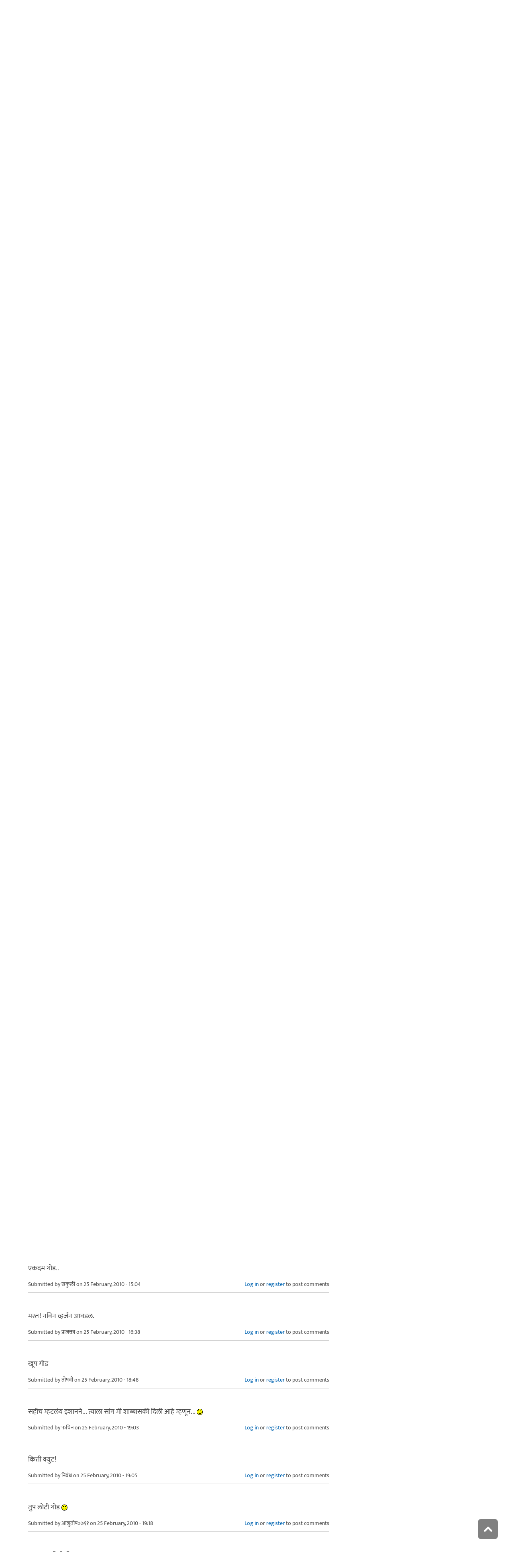

--- FILE ---
content_type: text/html; charset=utf-8
request_url: https://www.maayboli.com/node/14216
body_size: 15311
content:
<!DOCTYPE html>
<html lang="mr" dir="ltr"
  xmlns:content="http://purl.org/rss/1.0/modules/content/"
  xmlns:dc="http://purl.org/dc/terms/"
  xmlns:foaf="http://xmlns.com/foaf/0.1/"
  xmlns:og="http://ogp.me/ns#"
  xmlns:rdfs="http://www.w3.org/2000/01/rdf-schema#"
  xmlns:sioc="http://rdfs.org/sioc/ns#"
  xmlns:sioct="http://rdfs.org/sioc/types#"
  xmlns:skos="http://www.w3.org/2004/02/skos/core#"
  xmlns:xsd="http://www.w3.org/2001/XMLSchema#">

  <head profile="http://www.w3.org/1999/xhtml/vocab">
    <!--[if IE]><![endif]-->
<link rel="dns-prefetch" href="//dk5wv51hv3hj1.cloudfront.net" />
<link rel="preconnect" href="https://dk5wv51hv3hj1.cloudfront.net" />
<link rel="dns-prefetch" href="//maxcdn.bootstrapcdn.com" />
<link rel="preconnect" href="https://maxcdn.bootstrapcdn.com" />
<link rel="dns-prefetch" href="//fonts.gstatic.com" />
<link rel="preconnect" href="https://fonts.gstatic.com" crossorigin="" />
<link rel="dns-prefetch" href="//fonts.googleapis.com" />
<link rel="preconnect" href="https://fonts.googleapis.com" />
<link rel="dns-prefetch" href="//www.google-analytics.com" />
<link rel="preconnect" href="https://www.google-analytics.com" />
<link rel="dns-prefetch" href="//stats.g.doubleclick.net" />
<link rel="preconnect" href="https://stats.g.doubleclick.net" />
<meta http-equiv="Content-Type" content="text/html; charset=utf-8" />
<meta http-equiv="x-dns-prefetch-control" content="on" />
<link rel="dns-prefetch" href="//dk5wv51hv3hj1.cloudfront.net" />
<!--[if IE 9]>
<link rel="prefetch" href="//dk5wv51hv3hj1.cloudfront.net" />
<![endif]-->
<meta name="MobileOptimized" content="width" />
<meta name="HandheldFriendly" content="true" />
<meta name="viewport" content="width=device-width, initial-scale=1" />
<link rel="shortcut icon" href="https://dk5wv51hv3hj1.cloudfront.net/files/favicon_0.ico" type="image/vnd.microsoft.icon" />
<script type="application/ld+json">{
    "@context": "https://schema.org",
    "@graph": [
        {
            "@type": "Article",
            "headline": "बोलगाणी- प्रवेशिका ११- (सिंडरेला)",
            "name": "बोलगाणी- प्रवेशिका ११- (सिंडरेला)",
            "description": "नाव : इशान वय : २.५ वर्षे Flash Player upgrade required",
            "author": {
                "@type": "Person",
                "name": "संयोजक",
                "url": "https://www.maayboli.com/user/313"
            },
            "publisher": {
                "@type": "Organization",
                "@id": "https://maayboli.com",
                "name": "मायबोली - Maayboli",
                "url": "https://maayboli.com",
                "sameAs": "https://www.facebook.com/Maayboli/",
                "logo": {
                    "@type": "ImageObject",
                    "url": "https://dk5wv51hv3hj1.cloudfront.net/files/logos/main/maayboli_logo_73x90_1.png"
                }
            },
            "datePublished": "2010-02-23T13:39:23",
            "dateModified": "2017-01-14T19:51:09",
            "image": {
                "@type": "ImageObject",
                "representativeOfPage": "True",
                "url": ""
            },
            "mainEntityOfPage": "https://www.maayboli.com/node/14216",
            "about": [
                "मराठी भाषा दिवस स्पर्धा",
                "भाषा"
            ]
        }
    ]
}</script>
<meta name="description" content="नाव : इशान वय : २.५ वर्षे Flash Player upgrade required" />
<meta name="keywords" content="बोलगाणी" />
<link rel="canonical" href="https://www.maayboli.com/node/14216" />
<link rel="shortlink" href="https://www.maayboli.com/node/14216" />
<meta property="al:android:package" content="com.maayboli.mbapp1" />
<link rel="alternate" href="android-app://com.maayboli.mbapp1/https/www.maayboli.com/node/14216" />
<meta property="al:android:app_name" content="मायबोली" />
    <title>बोलगाणी- प्रवेशिका ११- (सिंडरेला) | Maayboli</title>
    <style type="text/css" media="all">
/* <![CDATA[ */
@font-face{font-family:'Ek Mukta';font-style:normal;font-weight:400;src:url(https://fonts.gstatic.com/l/font?kit=mem9YaCmzCuv3KJUDIYTcr4&skey=d65e051ac0f4d370&v=v25) format('woff'),url(https://fonts.gstatic.com/s/ekmukta/v25/mem9YaCmzCuv3KJUDIYTcr0.ttf) format('truetype')}
/* ]]> */
</style>
<link type="text/css" rel="stylesheet" href="https://dk5wv51hv3hj1.cloudfront.net/files/advagg_css/css__js0DnALS8QNhMNBDEOC8YpatHT9JVkno7mJK5vCa6x4__shHzwCTvHIO20Jo8vK9quyuddTSBXYzX19F7zidb09k__09aerGDB_K9-xamslZRl3v05Nc2fnULxpJIbQ4MdpBc.css" media="all" />

<!--[if (IE 9)&(!IEMobile)]>
<link type="text/css" rel="stylesheet" href="https://dk5wv51hv3hj1.cloudfront.net/files/advagg_css/css__I4r7dKaFfl8gOAtRhc_s_CmUVxE1FkFPQ9fotMhV1DA__Whubzdv9zyTyeqdpEpouWE1QVQ0tGlMpbn3eJpTuHog__09aerGDB_K9-xamslZRl3v05Nc2fnULxpJIbQ4MdpBc.css" media="all" />
<![endif]-->
<link type="text/css" rel="stylesheet" href="https://dk5wv51hv3hj1.cloudfront.net/files/advagg_css/css__X3ICf2yXdzumWJleMmoHSJeIW_Se7mEb0eclGka8rv4__0SrCX3VfG3LKiLB2gigqtGqXjcyj7MblxbarzLknLwo__09aerGDB_K9-xamslZRl3v05Nc2fnULxpJIbQ4MdpBc.css" media="all" />
<style type="text/css" media="all">
/* <![CDATA[ */
#back-top{right:40px}#back-top span#button{background-color:#616161}#back-top span#button:hover{opacity:1;filter:alpha(opacity=1);background-color:#3b3b3b}span#link{display:none}
/* ]]> */
</style>

    <!-- HTML5 element support for IE6-8 -->
    <!--[if lt IE 9]>
      <script src="//html5shiv.googlecode.com/svn/trunk/html5.js"></script>
    <![endif]-->
    <script type="text/javascript">
<!--//--><![CDATA[//><!--
window.google_analytics_uacct = "UA-250696-1";
//--><!]]>
</script>
<script type="text/javascript">
<!--//--><![CDATA[//><!--
(function(i,s,o,g,r,a,m){i["GoogleAnalyticsObject"]=r;i[r]=i[r]||function(){(i[r].q=i[r].q||[]).push(arguments)},i[r].l=1*new Date();a=s.createElement(o),m=s.getElementsByTagName(o)[0];a.async=1;a.src=g;m.parentNode.insertBefore(a,m)})(window,document,"script","https://www.google-analytics.com/analytics.js","ga");ga("create", "UA-250696-1", {"cookieDomain":"auto"});ga("require", "linkid", "linkid.js");ga("require", "displayfeatures");ga("set", "dimension2", "0 sec");ga("set", "dimension3", "0 sec");ga("set", "dimension5", "anonymous user");ga("send", "pageview");// Feature detects Navigation Timing API support.
if (window.performance) {
  // Gets the number of milliseconds since page load
  // (and rounds the result since the value must be an integer).
  var timeSincePageLoad = Math.round(performance.now());

  // Sends the timing hit to Google Analytics.
  ga('send', 'timing', 'JS Dependencies', 'load', timeSincePageLoad);
}
//--><!]]>
</script>
  </head>
  <body class="html not-front not-logged-in one-sidebar sidebar-second page-node page-node- page-node-14216 node-type-grp-article og-context og-context-node og-context-node-13465 page-sidebar-disabled header-sidebar-disabled sff-5 slff-5 hff-5 pff-5 pdff-5 wide-sidebar" >
    <div id="skip-link">
      <a href="#main-content" class="element-invisible element-focusable">Skip to main content</a>
    </div>
        <!-- #header-container -->
<div id="header-container">
    
        <!-- #header -->
    <header id="header" class="clearfix with-header-side-not-empty container">

                <div id="header-side-container" class="clearfix">
                        <div id="logo-and-site-name-container">
                                <div id="logo" class="alternative-logo-inner">
                <a href="/" title="मुख्यपृष्ठ" rel="home"> <img src="https://dk5wv51hv3hj1.cloudfront.net/files/logos/inner/maayboli_logo_73x90_1.png" alt="मुख्यपृष्ठ" onerror="this.onerror=null; this.src='https://dk5wv51hv3hj1.cloudfront.net/sites/all/themes/maayboli706/logo.png'"/> </a>
                </div>
                                            </div>
                    </div>
        
        <div class="container">
            
            <!-- #header-inside -->
            <div id="header-inside" class="clearfix">
                <div class="row">

                                        <div id="header-main-container" class="clearfix">

                                                <div class="col-sm-12">
                            <!-- #header-first -->
                            <div id="header-first" class="clearfix">
                                <div class="header-area">
                                      <div class="region region-header">
    <div id="block-superfish-1" class="block block-superfish clearfix">

    
  <div class="content">
    <ul  id="superfish-1" class="menu sf-menu sf-main-menu sf-horizontal sf-style-none sf-total-items-6 sf-parent-items-5 sf-single-items-1"><li id="menu-243-1" class="first odd sf-item-1 sf-depth-1 sf-total-children-2 sf-parent-children-0 sf-single-children-2 menuparent"><a href="/new4me_all" title="नवीन लेखन" class="sf-depth-1 menuparent">नवीन लेखन</a><ul><li id="menu-8981-1" class="first odd sf-item-1 sf-depth-2 sf-no-children"><a href="/new4me_all" title="मायबोलीवर नवीन लेखन" class="sf-depth-2">मायबोलीवर नवीन लेखन</a></li><li id="menu-1829-1" class="last even sf-item-2 sf-depth-2 sf-no-children"><a href="/top20forall" title="मायबोलीवरचं, सध्याचं लोकप्रिय लेखन" class="sf-depth-2">निवडक मायबोली</a></li></ul></li><li id="menu-173-1" class="middle even sf-item-2 sf-depth-1 sf-total-children-3 sf-parent-children-0 sf-single-children-3 menuparent"><a href="/hitguj/index.html" title="हितगुज" class="sf-depth-1 menuparent">हितगुज</a><ul><li id="menu-256-1" class="first odd sf-item-1 sf-depth-2 sf-no-children"><a href="/hitguj/index.html" title="हितगुज-विषयानुसार" class="sf-depth-2">हितगुज-विषयानुसार</a></li><li id="menu-252-1" class="middle even sf-item-2 sf-depth-2 sf-no-children"><a href="/node/2201" title="माझ्या गावात" class="sf-depth-2">माझ्या गावात</a></li><li id="menu-257-1" class="last odd sf-item-3 sf-depth-2 sf-no-children"><a href="/hitguj/messages/board-topics.html" title="जुन्या हितगुजवर" class="sf-depth-2">जुन्या हितगुजवर</a></li></ul></li><li id="menu-5184-1" class="middle odd sf-item-3 sf-depth-1 sf-no-children"><a href="https://www.maayboli.com/ganeshotsav/2025" title="मायबोली गणेशोत्सव २०२५" class="sf-depth-1">मायबोली गणेशोत्सव २०२५</a></li><li id="menu-204-1" class="middle even sf-item-4 sf-depth-1 sf-total-children-10 sf-parent-children-0 sf-single-children-10 menuparent"><a href="/gulmohar" title="गुलमोहर" class="sf-depth-1 menuparent">गुलमोहर</a><ul><li id="menu-261-1" class="first odd sf-item-1 sf-depth-2 sf-no-children"><a href="/gulmohar/marathi-katha" title="कथा" class="sf-depth-2">कथा</a></li><li id="menu-262-1" class="middle even sf-item-2 sf-depth-2 sf-no-children"><a href="/gulmohar/marathi-lekh" title="ललित" class="sf-depth-2">लेख</a></li><li id="menu-263-1" class="middle odd sf-item-3 sf-depth-2 sf-no-children"><a href="/gulmohar/kavita" title="कविता" class="sf-depth-2">कविता</a></li><li id="menu-5012-1" class="middle even sf-item-4 sf-depth-2 sf-no-children"><a href="/gulmohar/marathi-gazal" title="मराठी गझल" class="sf-depth-2">गझल</a></li><li id="menu-264-1" class="middle odd sf-item-5 sf-depth-2 sf-no-children"><a href="/gulmohar/marathi-vinod" title="विनोदी लेखन" class="sf-depth-2">विनोदी लेखन</a></li><li id="menu-5010-1" class="middle even sf-item-6 sf-depth-2 sf-no-children"><a href="/gulmohar/chitrakala" title="चित्रकला" class="sf-depth-2">चित्रकला</a></li><li id="menu-5011-1" class="middle odd sf-item-7 sf-depth-2 sf-no-children"><a href="/gulmohar/photography" title="प्रकाशचित्रण" class="sf-depth-2">प्रकाशचित्रण</a></li><li id="menu-265-1" class="middle even sf-item-8 sf-depth-2 sf-no-children"><a href="/node/37112" title="विविध कला" class="sf-depth-2">विविध कला</a></li><li id="menu-1483-1" class="middle odd sf-item-9 sf-depth-2 sf-no-children"><a href="/gulmohar/marathi-balsahitya" title="" class="sf-depth-2">बालसाहित्य</a></li><li id="menu-199-1" class="last even sf-item-10 sf-depth-2 sf-no-children"><a href="/blog" title="रंगीबेरंगी" class="sf-depth-2">रंगीबेरंगी</a></li></ul></li><li id="menu-258-1" class="middle odd sf-item-5 sf-depth-1 sf-total-children-10 sf-parent-children-0 sf-single-children-10 menuparent"><a href="/vishesh" class="sf-depth-1 menuparent">मायबोली विशेष</a><ul><li id="menu-1960-1" class="first odd sf-item-1 sf-depth-2 sf-no-children"><a href="/node/1839" title="मायबोली - गुलमोहर मध्ये मायबोलीकरानी लिहिलेल्या कथा/लेख मालिका." class="sf-depth-2">लेखमालिका</a></li><li id="menu-270-1" class="middle even sf-item-2 sf-depth-2 sf-no-children"><a href="/node/5247" title="गणेशोत्सव" class="sf-depth-2">गणेशोत्सव</a></li><li id="menu-4756-1" class="middle odd sf-item-3 sf-depth-2 sf-no-children"><a href="/node/35318" title="मातृदिन" class="sf-depth-2">मातृदिन</a></li><li id="menu-269-1" class="middle even sf-item-4 sf-depth-2 sf-no-children"><a href="/node/5245" title="दिवाळी अंक" class="sf-depth-2">दिवाळी अंक</a></li><li id="menu-1530-1" class="middle odd sf-item-5 sf-depth-2 sf-no-children"><a href="/marathibhashadin" title="" class="sf-depth-2">मराठी भाषा दिवस</a></li><li id="menu-272-1" class="middle even sf-item-6 sf-depth-2 sf-no-children"><a href="/aksharvarta" title="अक्षरवार्ता" class="sf-depth-2">अक्षरवार्ता</a></li><li id="menu-1956-1" class="middle odd sf-item-7 sf-depth-2 sf-no-children"><a href="/node/35317" title="महिला दिन " class="sf-depth-2">महिला दिन</a></li><li id="menu-259-1" class="middle even sf-item-8 sf-depth-2 sf-no-children"><a href="/sanvaad" title="संवाद" class="sf-depth-2">संवाद</a></li><li id="menu-268-1" class="middle odd sf-item-9 sf-depth-2 sf-no-children"><a href="/karyashala" title="गझल कार्यशाळा" class="sf-depth-2">गझल कार्यशाळा</a></li><li id="menu-277-1" class="last even sf-item-10 sf-depth-2 sf-no-children"><a href="/tendulkar" title="विजय तेंडुलकर स्मृतिदिन" class="sf-depth-2">तेंडुलकर स्मृतिदिन</a></li></ul></li><li id="menu-174-1" class="last even sf-item-6 sf-depth-1 sf-total-children-2 sf-parent-children-0 sf-single-children-2 menuparent"><a href="/node/1500" title="मदतपुस्तिका" class="sf-depth-1 menuparent">मदतपुस्तिका</a><ul><li id="menu-175-1" class="first odd sf-item-1 sf-depth-2 sf-no-children"><a href="/about" class="sf-depth-2">आम्ही कोण?</a></li><li id="menu-176-1" class="last even sf-item-2 sf-depth-2 sf-no-children"><a href="/about_us/patrabhet.shtml" class="sf-depth-2">पत्रभेट</a></li></ul></li></ul>  </div>
</div>
  </div>
                                </div>
                            </div>
                            <!-- EOF:#header-first -->
                        </div>
                        
                        
                    </div>
                    
                    
                </div>
            </div>
            <!-- EOF: #header-inside -->

        </div>
            </header>
    <!-- EOF: #header -->
    </div>
<!-- EOF: #header-container -->



<!-- #page -->
<div id="page" class="clearfix">
    
    
    
     
    <!-- #breadcrumb -->
    <div id="breadcrumb" class="clearfix">
        <div class="container">
            <!-- #breadcrumb-inside -->
            <div id="breadcrumb-inside" class="clearfix">
                <div class="row">
                    <div class="col-md-12">
                        <div>You are here: <a href="/">मुख्यपृष्ठ</a> <span class="breadcrumb-separator">/</span>बोलगाणी- प्रवेशिका ११- (सिंडरेला)</div>        
                    </div>
                </div>
            </div>
            <!-- EOF: #breadcrumb-inside -->
        </div>
    </div>
    <!-- EOF: #breadcrumb -->
    
    
    
    
    <!-- #main-content -->
    <div id="main-content" class="clearfix">
        <div class="container">
            <div class="row">

                <section class="col-md-8">

                    <!-- #main -->
                    <div id="main" class="clearfix main-area">

                                                <h1 class="title" id="page-title">बोलगाणी- प्रवेशिका ११- (सिंडरेला)</h1>                        
                        <!-- #tabs -->
                                                    <div class="tabs">
                                                        </div>
                                                <!-- EOF: #tabs -->

                        
                        <!-- #action links -->
                                                <!-- EOF: #action links -->

                         
                          <div class="region region-content">
    <div id="block-system-main" class="block block-system clearfix">

    
  <div class="content">
    <article id="node-14216" class="node node-grp-article clearfix" about="/node/14216" typeof="sioc:Item foaf:Document">

      <header>
                  <span property="schema:name" content="बोलगाणी- प्रवेशिका ११- (सिंडरेला)" class="rdf-meta element-hidden"></span><span property="sioc:num_replies" content="41" datatype="xsd:integer" class="rdf-meta element-hidden"></span>      
            
              <div class="node-info">
          <span property="dc:date dc:created" content="2010-02-23T13:39:23-05:00" datatype="xsd:dateTime" rel="sioc:has_creator">Submitted by <span class="username" xml:lang="" about="/user/313" typeof="sioc:UserAccount" property="foaf:name" datatype="">संयोजक</span> on 23 February, 2010 - 13:39</span>        </div>
      
    </header>
  
  <div class="content wordwrap clearfix ">
    <div class="field field-name-body field-type-text-with-summary field-label-hidden"><div class="field-items"><div class="field-item even" property="content:encoded">नाव : इशान<br>
वय : २.५ वर्षे<br>
<br>
<script language="javascript" src="http://www.maayboli.com/mpl/rave.js"></script>
<div id="flashcontent2713"><a href="http://www.adobe.com/products/flashplayer/">Flash Player upgrade 

required</a></div>
<script language="javascript">
// <![CDATA[
var wimpyConfigs2713 = new Object();
wimpyConfigs2713.wimpySwf="http://www.maayboli.com/mpl/rave.swf";
wimpyConfigs2713.wimpyApp="http://dn1.maayboli.com/mbd/2010/cind/rave.php";
wimpyConfigs2713.wimpyWidth="512";
wimpyConfigs2713.wimpyHeight="66";
wimpyConfigs2713.wimpyReg="NyUyQ21na0MlM0ElNURBJTgwcSUzQzZIVVglM0RoJTNEJTI3Q2IlMjdrVCU3RiUzREwlNUVHJTI0";
wimpyConfigs2713.wimpySkin="http://www.maayboli.com/mpl/skins/mini1/skin_mini1.xml";
wimpyConfigs2713.autoAdvance="yes";
wimpyConfigs2713.bufferSeconds="5";
wimpyConfigs2713.wimpyHTMLpageTitle="maayboli audio player";
wimpyConfigs2713.tptBkgd="yes";
makeWimpyPlayer(wimpyConfigs2713, "flashcontent2713");
// ]]>
</script></div></div></div><div class="field field-name-taxonomy-vocabulary-1 field-type-taxonomy-term-reference field-label-above"><div class="field-label">विषय:&nbsp;</div><div class="field-items"><div class="field-item even"><a href="/taxonomy/term/109" typeof="skos:Concept" property="rdfs:label skos:prefLabel" datatype="">भाषा</a></div></div></div><div class="field field-name-taxonomy-vocabulary-14 field-type-taxonomy-term-reference field-label-above"><div class="field-label">शब्दखुणा:&nbsp;</div><div class="field-items"><div class="field-item even"><a href="/taxonomy/term/1566" typeof="skos:Concept" property="rdfs:label skos:prefLabel" datatype="">बोलगाणी</a></div></div></div><div class="field field-name-og-group-ref field-type-entityreference field-label-above"><div class="field-label">Groups audience:&nbsp;</div><div class="field-items"><div class="field-item even" property=""><a href="https://www.maayboli.com/node/13465">मराठी भाषा दिवस स्पर्धा</a></div></div></div><div class="field field-name-group-content-access field-type-list-integer field-label-above"><div class="field-label">Group content visibility:&nbsp;</div><div class="field-items"><div class="field-item even">Public - accessible to all site users</div></div></div><div class="rrssb"><div class="rrssb-prefix">शेअर करा</div><ul class="rrssb-buttons"><li class="rrssb-whatsapp"><a href="whatsapp://send?text=%E0%A4%AC%E0%A5%8B%E0%A4%B2%E0%A4%97%E0%A4%BE%E0%A4%A3%E0%A5%80-%20%E0%A4%AA%E0%A5%8D%E0%A4%B0%E0%A4%B5%E0%A5%87%E0%A4%B6%E0%A4%BF%E0%A4%95%E0%A4%BE%20%E0%A5%A7%E0%A5%A7-%20%28%E0%A4%B8%E0%A4%BF%E0%A4%82%E0%A4%A1%E0%A4%B0%E0%A5%87%E0%A4%B2%E0%A4%BE%29 https%3A%2F%2Fwww.maayboli.com%2Fnode%2F14216" class="popup"><span class="rrssb-icon"></span><span class="rrssb-text">whatsapp</span></a></li><li class="rrssb-facebook"><a href="https://www.facebook.com/sharer/sharer.php?u=https%3A%2F%2Fwww.maayboli.com%2Fnode%2F14216" class="popup"><span class="rrssb-icon"></span><span class="rrssb-text">facebook</span></a></li><li class="rrssb-twitter"><a href="https://twitter.com/intent/tweet?text=%E0%A4%AC%E0%A5%8B%E0%A4%B2%E0%A4%97%E0%A4%BE%E0%A4%A3%E0%A5%80-%20%E0%A4%AA%E0%A5%8D%E0%A4%B0%E0%A4%B5%E0%A5%87%E0%A4%B6%E0%A4%BF%E0%A4%95%E0%A4%BE%20%E0%A5%A7%E0%A5%A7-%20%28%E0%A4%B8%E0%A4%BF%E0%A4%82%E0%A4%A1%E0%A4%B0%E0%A5%87%E0%A4%B2%E0%A4%BE%29&url=https%3A%2F%2Fwww.maayboli.com%2Fnode%2F14216" class="popup"><span class="rrssb-icon"></span><span class="rrssb-text">twitter</span></a></li><li class="rrssb-googleplus"><a href="https://plus.google.com/share?url=https%3A%2F%2Fwww.maayboli.com%2Fnode%2F14216" class="popup"><span class="rrssb-icon"></span><span class="rrssb-text">google+</span></a></li><li class="rrssb-pinterest"><a href="http://pinterest.com/pin/create/link/?url=https%3A%2F%2Fwww.maayboli.com%2Fnode%2F14216&media=https%3A%2F%2Fdk5wv51hv3hj1.cloudfront.net%2Fsites%2Fall%2Fthemes%2Fmaayboli706%2Flogo.png&description=%E0%A4%AC%E0%A5%8B%E0%A4%B2%E0%A4%97%E0%A4%BE%E0%A4%A3%E0%A5%80-%20%E0%A4%AA%E0%A5%8D%E0%A4%B0%E0%A4%B5%E0%A5%87%E0%A4%B6%E0%A4%BF%E0%A4%95%E0%A4%BE%20%E0%A5%A7%E0%A5%A7-%20%28%E0%A4%B8%E0%A4%BF%E0%A4%82%E0%A4%A1%E0%A4%B0%E0%A5%87%E0%A4%B2%E0%A4%BE%29" class="popup"><span class="rrssb-icon"></span><span class="rrssb-text">pinterest</span></a></li><li class="rrssb-email"><a href="mailto:?subject=%E0%A4%AC%E0%A5%8B%E0%A4%B2%E0%A4%97%E0%A4%BE%E0%A4%A3%E0%A5%80-%20%E0%A4%AA%E0%A5%8D%E0%A4%B0%E0%A4%B5%E0%A5%87%E0%A4%B6%E0%A4%BF%E0%A4%95%E0%A4%BE%20%E0%A5%A7%E0%A5%A7-%20%28%E0%A4%B8%E0%A4%BF%E0%A4%82%E0%A4%A1%E0%A4%B0%E0%A5%87%E0%A4%B2%E0%A4%BE%29&body=https%3A%2F%2Fwww.maayboli.com%2Fnode%2F14216" ><span class="rrssb-icon"></span><span class="rrssb-text">email</span></a></li></ul></div>  </div>

  
      <footer>
      <ul class="links inline"><li class="comment_forbidden first last"><span><a href="/user/login?destination=node/14216%23comment-form">Log in</a> or <a href="/user/register?destination=node/14216%23comment-form">register</a> to post comments</span></li>
</ul>    </footer>
  
  <section id="comments" class="comment-wrapper divider">
  
    <nav>
    <h2 class="element-invisible">Pages</h2><div class="item-list"><ul class="pager"><li class="pager-current first">1</li>
<li class="pager-item"><a title="Go to page 2" href="/node/14216?page=1">2</a></li>
<li class="pager-next"><a title="Go to next page" href="/node/14216?page=1">पुढे &gt;</a></li>
<li class="pager-last last"><a title="Go to last page" href="/node/14216?page=1">शेवट »</a></li>
</ul></div>  </nav>
    
  <a id="comment-586465"></a>
<article class="comment clearfix" about="/comment/586465#comment-586465" typeof="sioc:Post sioct:Comment">

  
  <div class="content clearfix">
   

        <h3 property="dc:title" datatype="" class="title"><a href="/comment/586465#comment-586465" class="permalink" rel="bookmark">सिंडे मस्तग... इशान चा आवाज</a></h3>
        
    <span rel="sioc:reply_of" resource="/node/14216" class="rdf-meta element-hidden"></span><div class="field field-name-comment-body field-type-text-long field-label-hidden"><div class="field-items"><div class="field-item even" property="content:encoded"><p>सिंडे मस्तग... इशान चा आवाज मी पहिल्यांदाच ऐकत आहे...  <img src="https://dk5wv51hv3hj1.cloudfront.net/files/smiley/packs/hitguj/happy.gif" alt="Happy" class="smly" /></p>
<p>तो गाणं म्हणताना तु रिकाम्या जागा भरल्या वाट्ट्ते <img src="https://dk5wv51hv3hj1.cloudfront.net/files/smiley/packs/hitguj/wink.gif" alt="Wink" class="smly" /></p>
</div></div></div>        <div class="submitted">
            <span property="dc:date dc:created" content="2010-02-25T03:15:28-05:00" datatype="xsd:dateTime" rel="sioc:has_creator">Submitted by <span class="username" xml:lang="" about="/user/1093" typeof="sioc:UserAccount" property="foaf:name" datatype="">गंगी</span> on 25 February, 2010 - 03:15</span>    </div>
    <ul class="links inline"><li class="comment_forbidden first last"><span><a href="/user/login?destination=node/14216%23comment-form">Log in</a> or <a href="/user/register?destination=node/14216%23comment-form">register</a> to post comments</span></li>
</ul>  </div>

</article><a id="comment-586518"></a>
<article class="comment clearfix" about="/comment/586518#comment-586518" typeof="sioc:Post sioct:Comment">

  
  <div class="content clearfix">
   

        <h3 property="dc:title" datatype="" class="title"><a href="/comment/586518#comment-586518" class="permalink" rel="bookmark">तूप लोटी खाऊन ज्या !</a></h3>
        
    <span rel="sioc:reply_of" resource="/node/14216" class="rdf-meta element-hidden"></span><div class="field field-name-comment-body field-type-text-long field-label-hidden"><div class="field-items"><div class="field-item even" property="content:encoded"><p>तूप लोटी खाऊन ज्या ! <img src="https://dk5wv51hv3hj1.cloudfront.net/files/smiley/packs/hitguj/happy.gif" alt="Happy" class="smly" /></p>
</div></div></div>        <div class="submitted">
            <span property="dc:date dc:created" content="2010-02-25T03:39:40-05:00" datatype="xsd:dateTime" rel="sioc:has_creator">Submitted by <span class="username" xml:lang="" about="/user/95" typeof="sioc:UserAccount" property="foaf:name" datatype="">अश्विनी के</span> on 25 February, 2010 - 03:39</span>    </div>
    <ul class="links inline"><li class="comment_forbidden first last"><span><a href="/user/login?destination=node/14216%23comment-form">Log in</a> or <a href="/user/register?destination=node/14216%23comment-form">register</a> to post comments</span></li>
</ul>  </div>

</article><a id="comment-586723"></a>
<article class="comment clearfix" about="/comment/586723#comment-586723" typeof="sioc:Post sioct:Comment">

  
  <div class="content clearfix">
   

        <h3 property="dc:title" datatype="" class="title"><a href="/comment/586723#comment-586723" class="permalink" rel="bookmark">छान रे इशान. येईल बघ</a></h3>
        
    <span rel="sioc:reply_of" resource="/node/14216" class="rdf-meta element-hidden"></span><div class="field field-name-comment-body field-type-text-long field-label-hidden"><div class="field-items"><div class="field-item even" property="content:encoded"><p>छान रे इशान. येईल बघ चांदोमामा नक्की. <img src="https://dk5wv51hv3hj1.cloudfront.net/files/smiley/packs/hitguj/happy.gif" alt="Happy" class="smly" /></p>
</div></div></div>        <div class="submitted">
            <span property="dc:date dc:created" content="2010-02-25T04:56:58-05:00" datatype="xsd:dateTime" rel="sioc:has_creator">Submitted by <span class="username" xml:lang="" about="/user/5883" typeof="sioc:UserAccount" property="foaf:name" datatype="">साजिरा</span> on 25 February, 2010 - 04:56</span>    </div>
    <ul class="links inline"><li class="comment_forbidden first last"><span><a href="/user/login?destination=node/14216%23comment-form">Log in</a> or <a href="/user/register?destination=node/14216%23comment-form">register</a> to post comments</span></li>
</ul>  </div>

</article><a id="comment-586818"></a>
<article class="comment clearfix" about="/comment/586818#comment-586818" typeof="sioc:Post sioct:Comment">

  
  <div class="content clearfix">
   

        <h3 property="dc:title" datatype="" class="title"><a href="/comment/586818#comment-586818" class="permalink" rel="bookmark">कित्ती गोड . मस्त वाटलं .</a></h3>
        
    <span rel="sioc:reply_of" resource="/node/14216" class="rdf-meta element-hidden"></span><div class="field field-name-comment-body field-type-text-long field-label-hidden"><div class="field-items"><div class="field-item even" property="content:encoded"><p>कित्ती गोड . मस्त वाटलं . <img src="https://dk5wv51hv3hj1.cloudfront.net/files/smiley/packs/hitguj/happy.gif" alt="Happy" class="smly" /></p>
</div></div></div>        <div class="submitted">
            <span property="dc:date dc:created" content="2010-02-25T05:50:08-05:00" datatype="xsd:dateTime" rel="sioc:has_creator">Submitted by <span class="username" xml:lang="" about="/user/221" typeof="sioc:UserAccount" property="foaf:name" datatype="">संपदा</span> on 25 February, 2010 - 05:50</span>    </div>
    <ul class="links inline"><li class="comment_forbidden first last"><span><a href="/user/login?destination=node/14216%23comment-form">Log in</a> or <a href="/user/register?destination=node/14216%23comment-form">register</a> to post comments</span></li>
</ul>  </div>

</article><a id="comment-587244"></a>
<article class="comment clearfix" about="/comment/587244#comment-587244" typeof="sioc:Post sioct:Comment">

  
  <div class="content clearfix">
   

        <h3 property="dc:title" datatype="" class="title"><a href="/comment/587244#comment-587244" class="permalink" rel="bookmark">मामाचा वाडा लै ब्येष्ट.</a></h3>
        
    <span rel="sioc:reply_of" resource="/node/14216" class="rdf-meta element-hidden"></span><div class="field field-name-comment-body field-type-text-long field-label-hidden"><div class="field-items"><div class="field-item even" property="content:encoded"><p>मामाचा वाडा लै ब्येष्ट. शाब्बास इशान.<br />
आमच्या तुपात माशी पडते, मग चांदोबा उपाशी राहतो. <img src="https://dk5wv51hv3hj1.cloudfront.net/files/smiley/packs/hitguj/happy.gif" alt="Happy" class="smly" /><br />
तुपातली पोळी पण आवडली एकदम.</p>
</div></div></div>        <div class="submitted">
            <span property="dc:date dc:created" content="2010-02-25T11:01:18-05:00" datatype="xsd:dateTime" rel="sioc:has_creator">Submitted by <span class="username" xml:lang="" about="/user/376" typeof="sioc:UserAccount" property="foaf:name" datatype="">रैना</span> on 25 February, 2010 - 11:01</span>    </div>
    <ul class="links inline"><li class="comment_forbidden first last"><span><a href="/user/login?destination=node/14216%23comment-form">Log in</a> or <a href="/user/register?destination=node/14216%23comment-form">register</a> to post comments</span></li>
</ul>  </div>

</article><a id="comment-587245"></a>
<article class="comment clearfix" about="/comment/587245#comment-587245" typeof="sioc:Post sioct:Comment">

  
  <div class="content clearfix">
   

        <h3 property="dc:title" datatype="" class="title"><a href="/comment/587245#comment-587245" class="permalink" rel="bookmark">झादामागे बपलास का??  तूपात</a></h3>
        
    <span rel="sioc:reply_of" resource="/node/14216" class="rdf-meta element-hidden"></span><div class="field field-name-comment-body field-type-text-long field-label-hidden"><div class="field-items"><div class="field-item even" property="content:encoded"><p>झादामागे बपलास का?? :d तूपात कोण पडली नक्की<br />
खूप गोड.</p>
</div></div></div>        <div class="submitted">
            <span property="dc:date dc:created" content="2010-02-25T11:03:27-05:00" datatype="xsd:dateTime" rel="sioc:has_creator">Submitted by <span class="username" xml:lang="" about="/user/174" typeof="sioc:UserAccount" property="foaf:name" datatype="">अमृता</span> on 25 February, 2010 - 11:03</span>    </div>
    <ul class="links inline"><li class="comment_forbidden first last"><span><a href="/user/login?destination=node/14216%23comment-form">Log in</a> or <a href="/user/register?destination=node/14216%23comment-form">register</a> to post comments</span></li>
</ul>  </div>

</article><a id="comment-587269"></a>
<article class="comment clearfix" about="/comment/587269#comment-587269" typeof="sioc:Post sioct:Comment">

  
  <div class="content clearfix">
   

        <h3 property="dc:title" datatype="" class="title"><a href="/comment/587269#comment-587269" class="permalink" rel="bookmark">धन्यवाद  त्याच्या आवडत्या</a></h3>
        
    <span rel="sioc:reply_of" resource="/node/14216" class="rdf-meta element-hidden"></span><div class="field field-name-comment-body field-type-text-long field-label-hidden"><div class="field-items"><div class="field-item even" property="content:encoded"><p>धन्यवाद <img src="https://dk5wv51hv3hj1.cloudfront.net/files/smiley/packs/hitguj/happy.gif" alt="Happy" class="smly" /> त्याच्या आवडत्या चांदोबाला उपाशी का ठेवायचे म्हणून मी थोडे बदलून शिकवले आहे:<br />
चांदोबा चांदोबा भागलास का<br />
निंबोणीच्या झाडामागे लपलास का<br />
निंबोणीचे झाड करवंदी<br />
मामाचा वाडा चिरेबंदी</p>
<p>मामाच्या वाड्यात येऊन जा<br />
तूप रोटी खाऊन जा<br />
तुपात पडली पोळी<br />
चांदोबाने वाजवली टाळी</p>
</div></div></div>        <div class="submitted">
            <span property="dc:date dc:created" content="2010-02-25T11:25:37-05:00" datatype="xsd:dateTime" rel="sioc:has_creator">Submitted by <span class="username" xml:lang="" about="/user/4944" typeof="sioc:UserAccount" property="foaf:name" datatype="">तृप्ती आवटी</span> on 25 February, 2010 - 11:25</span>    </div>
    <ul class="links inline"><li class="comment_forbidden first last"><span><a href="/user/login?destination=node/14216%23comment-form">Log in</a> or <a href="/user/register?destination=node/14216%23comment-form">register</a> to post comments</span></li>
</ul>  </div>

</article><a id="comment-587270"></a>
<article class="comment clearfix" about="/comment/587270#comment-587270" typeof="sioc:Post sioct:Comment">

  
  <div class="content clearfix">
   

        <h3 property="dc:title" datatype="" class="title"><a href="/comment/587270#comment-587270" class="permalink" rel="bookmark">मस्त आहे!
पोळी पडली. 
सगळीकडे</a></h3>
        
    <span rel="sioc:reply_of" resource="/node/14216" class="rdf-meta element-hidden"></span><div class="field field-name-comment-body field-type-text-long field-label-hidden"><div class="field-items"><div class="field-item even" property="content:encoded"><p>मस्त आहे!<br />
पोळी पडली. <img src="https://dk5wv51hv3hj1.cloudfront.net/files/smiley/packs/hitguj/happy.gif" alt="Happy" class="smly" /><br />
सगळीकडे 'जा' चे 'ज्या' आहे, हा हिंदीचा प्रभाव वाटतं.</p>
</div></div></div>        <div class="submitted">
            <span property="dc:date dc:created" content="2010-02-25T11:26:30-05:00" datatype="xsd:dateTime" rel="sioc:has_creator">Submitted by <span class="username" xml:lang="" about="/user/24" typeof="sioc:UserAccount" property="foaf:name" datatype="">लालू</span> on 25 February, 2010 - 11:26</span>    </div>
    <ul class="links inline"><li class="comment_forbidden first last"><span><a href="/user/login?destination=node/14216%23comment-form">Log in</a> or <a href="/user/register?destination=node/14216%23comment-form">register</a> to post comments</span></li>
</ul>  </div>

</article><a id="comment-587271"></a>
<article class="comment clearfix" about="/comment/587271#comment-587271" typeof="sioc:Post sioct:Comment">

  
  <div class="content clearfix">
   

        <h3 property="dc:title" datatype="" class="title"><a href="/comment/587271#comment-587271" class="permalink" rel="bookmark">क्युट</a></h3>
        
    <span rel="sioc:reply_of" resource="/node/14216" class="rdf-meta element-hidden"></span><div class="field field-name-comment-body field-type-text-long field-label-hidden"><div class="field-items"><div class="field-item even" property="content:encoded"><p>क्युट <img src="https://dk5wv51hv3hj1.cloudfront.net/files/smiley/packs/hitguj/happy.gif" alt="Happy" class="smly" /></p>
</div></div></div>        <div class="submitted">
            <span property="dc:date dc:created" content="2010-02-25T11:27:57-05:00" datatype="xsd:dateTime" rel="sioc:has_creator">Submitted by <span class="username" xml:lang="" about="/user/4436" typeof="sioc:UserAccount" property="foaf:name" datatype="">मिनी</span> on 25 February, 2010 - 11:27</span>    </div>
    <ul class="links inline"><li class="comment_forbidden first last"><span><a href="/user/login?destination=node/14216%23comment-form">Log in</a> or <a href="/user/register?destination=node/14216%23comment-form">register</a> to post comments</span></li>
</ul>  </div>

</article><a id="comment-587343"></a>
<article class="comment clearfix" about="/comment/587343#comment-587343" typeof="sioc:Post sioct:Comment">

  
  <div class="content clearfix">
   

        <h3 property="dc:title" datatype="" class="title"><a href="/comment/587343#comment-587343" class="permalink" rel="bookmark">कित्ती गोड .</a></h3>
        
    <span rel="sioc:reply_of" resource="/node/14216" class="rdf-meta element-hidden"></span><div class="field field-name-comment-body field-type-text-long field-label-hidden"><div class="field-items"><div class="field-item even" property="content:encoded"><p>कित्ती गोड . <img src="https://dk5wv51hv3hj1.cloudfront.net/files/smiley/packs/hitguj/happy.gif" alt="Happy" class="smly" /></p>
</div></div></div>        <div class="submitted">
            <span property="dc:date dc:created" content="2010-02-25T13:01:30-05:00" datatype="xsd:dateTime" rel="sioc:has_creator">Submitted by <span class="username" xml:lang="" about="/user/8356" typeof="sioc:UserAccount" property="foaf:name" datatype="">मो</span> on 25 February, 2010 - 13:01</span>    </div>
    <ul class="links inline"><li class="comment_forbidden first last"><span><a href="/user/login?destination=node/14216%23comment-form">Log in</a> or <a href="/user/register?destination=node/14216%23comment-form">register</a> to post comments</span></li>
</ul>  </div>

</article><a id="comment-587349"></a>
<article class="comment clearfix" about="/comment/587349#comment-587349" typeof="sioc:Post sioct:Comment">

  
  <div class="content clearfix">
   

        <h3 property="dc:title" datatype="" class="title"><a href="/comment/587349#comment-587349" class="permalink" rel="bookmark">मस्त ! आवडलं चांदो मामाचं</a></h3>
        
    <span rel="sioc:reply_of" resource="/node/14216" class="rdf-meta element-hidden"></span><div class="field field-name-comment-body field-type-text-long field-label-hidden"><div class="field-items"><div class="field-item even" property="content:encoded"><p>मस्त ! आवडलं चांदो मामाचं नवीन वर्जन <img src="https://dk5wv51hv3hj1.cloudfront.net/files/smiley/packs/hitguj/happy.gif" alt="Happy" class="smly" /></p>
</div></div></div>        <div class="submitted">
            <span property="dc:date dc:created" content="2010-02-25T13:05:39-05:00" datatype="xsd:dateTime" rel="sioc:has_creator">Submitted by <span class="username" xml:lang="" about="/user/4938" typeof="sioc:UserAccount" property="foaf:name" datatype="">श्री</span> on 25 February, 2010 - 13:05</span>    </div>
    <ul class="links inline"><li class="comment_forbidden first last"><span><a href="/user/login?destination=node/14216%23comment-form">Log in</a> or <a href="/user/register?destination=node/14216%23comment-form">register</a> to post comments</span></li>
</ul>  </div>

</article><a id="comment-587364"></a>
<article class="comment clearfix" about="/comment/587364#comment-587364" typeof="sioc:Post sioct:Comment">

  
  <div class="content clearfix">
   

        <h3 property="dc:title" datatype="" class="title"><a href="/comment/587364#comment-587364" class="permalink" rel="bookmark">तूप लोटी खाऊन ज्या&gt;&gt;गोड ..</a></h3>
        
    <span rel="sioc:reply_of" resource="/node/14216" class="rdf-meta element-hidden"></span><div class="field field-name-comment-body field-type-text-long field-label-hidden"><div class="field-items"><div class="field-item even" property="content:encoded"><p>तूप लोटी खाऊन ज्या&gt;&gt;गोड ..:)</p>
</div></div></div>        <div class="submitted">
            <span property="dc:date dc:created" content="2010-02-25T13:21:18-05:00" datatype="xsd:dateTime" rel="sioc:has_creator">Submitted by <span class="username" xml:lang="" about="/user/7003" typeof="sioc:UserAccount" property="foaf:name" datatype="">सोनपरी</span> on 25 February, 2010 - 13:21</span>    </div>
    <ul class="links inline"><li class="comment_forbidden first last"><span><a href="/user/login?destination=node/14216%23comment-form">Log in</a> or <a href="/user/register?destination=node/14216%23comment-form">register</a> to post comments</span></li>
</ul>  </div>

</article><a id="comment-587381"></a>
<article class="comment clearfix" about="/comment/587381#comment-587381" typeof="sioc:Post sioct:Comment">

  
  <div class="content clearfix">
   

        <h3 property="dc:title" datatype="" class="title"><a href="/comment/587381#comment-587381" class="permalink" rel="bookmark">किट्टुने लिहिलंय तसंच इशानचा</a></h3>
        
    <span rel="sioc:reply_of" resource="/node/14216" class="rdf-meta element-hidden"></span><div class="field field-name-comment-body field-type-text-long field-label-hidden"><div class="field-items"><div class="field-item even" property="content:encoded"><p>किट्टुने लिहिलंय तसंच इशानचा आवाज पहिल्यांदा ऐकला.मस्त म्हणलंय गाणं....</p>
</div></div></div>        <div class="submitted">
            <span property="dc:date dc:created" content="2010-02-25T13:48:25-05:00" datatype="xsd:dateTime" rel="sioc:has_creator">Submitted by <span class="username" xml:lang="" about="/user/3842" typeof="sioc:UserAccount" property="foaf:name" datatype="">पूर्वा</span> on 25 February, 2010 - 13:48</span>    </div>
    <ul class="links inline"><li class="comment_forbidden first last"><span><a href="/user/login?destination=node/14216%23comment-form">Log in</a> or <a href="/user/register?destination=node/14216%23comment-form">register</a> to post comments</span></li>
</ul>  </div>

</article><a id="comment-587402"></a>
<article class="comment clearfix" about="/comment/587402#comment-587402" typeof="sioc:Post sioct:Comment">

  
  <div class="content clearfix">
   

        <h3 property="dc:title" datatype="" class="title"><a href="/comment/587402#comment-587402" class="permalink" rel="bookmark">गाण्याचं नवं वर्जन आवडलं.</a></h3>
        
    <span rel="sioc:reply_of" resource="/node/14216" class="rdf-meta element-hidden"></span><div class="field field-name-comment-body field-type-text-long field-label-hidden"><div class="field-items"><div class="field-item even" property="content:encoded"><p>गाण्याचं नवं वर्जन आवडलं. मलापण 'ज्या' खुप गोड वाटलं.</p>
</div></div></div>        <div class="submitted">
            <span property="dc:date dc:created" content="2010-02-25T14:14:01-05:00" datatype="xsd:dateTime" rel="sioc:has_creator">Submitted by <span class="username" xml:lang="" about="/user/11098" typeof="sioc:UserAccount" property="foaf:name" datatype="">श्रुती</span> on 25 February, 2010 - 14:14</span>    </div>
    <ul class="links inline"><li class="comment_forbidden first last"><span><a href="/user/login?destination=node/14216%23comment-form">Log in</a> or <a href="/user/register?destination=node/14216%23comment-form">register</a> to post comments</span></li>
</ul>  </div>

</article><a id="comment-587407"></a>
<article class="comment clearfix" about="/comment/587407#comment-587407" typeof="sioc:Post sioct:Comment">

  
  <div class="content clearfix">
   

        <h3 property="dc:title" datatype="" class="title"><a href="/comment/587407#comment-587407" class="permalink" rel="bookmark">कसलं गोड म्हण्टलं आहे गं.</a></h3>
        
    <span rel="sioc:reply_of" resource="/node/14216" class="rdf-meta element-hidden"></span><div class="field field-name-comment-body field-type-text-long field-label-hidden"><div class="field-items"><div class="field-item even" property="content:encoded"><p>कसलं गोड म्हण्टलं आहे गं. छानच वाटतो आहे इशान चा आवाज <img src="https://dk5wv51hv3hj1.cloudfront.net/files/smiley/packs/hitguj/happy.gif" alt="Happy" class="smly" /></p>
</div></div></div>        <div class="submitted">
            <span property="dc:date dc:created" content="2010-02-25T14:19:00-05:00" datatype="xsd:dateTime" rel="sioc:has_creator">Submitted by <span class="username" xml:lang="" about="/user/276" typeof="sioc:UserAccount" property="foaf:name" datatype="">सायलीमी</span> on 25 February, 2010 - 14:19</span>    </div>
    <ul class="links inline"><li class="comment_forbidden first last"><span><a href="/user/login?destination=node/14216%23comment-form">Log in</a> or <a href="/user/register?destination=node/14216%23comment-form">register</a> to post comments</span></li>
</ul>  </div>

</article><a id="comment-587415"></a>
<article class="comment clearfix" about="/comment/587415#comment-587415" typeof="sioc:Post sioct:Comment">

  
  <div class="content clearfix">
   

        <h3 property="dc:title" datatype="" class="title"><a href="/comment/587415#comment-587415" class="permalink" rel="bookmark">खुप गोड आहे !!!</a></h3>
        
    <span rel="sioc:reply_of" resource="/node/14216" class="rdf-meta element-hidden"></span><div class="field field-name-comment-body field-type-text-long field-label-hidden"><div class="field-items"><div class="field-item even" property="content:encoded"><p>खुप गोड आहे !!!</p>
</div></div></div>        <div class="submitted">
            <span property="dc:date dc:created" content="2010-02-25T14:36:54-05:00" datatype="xsd:dateTime" rel="sioc:has_creator">Submitted by <span class="username" xml:lang="" about="/user/5728" typeof="sioc:UserAccount" property="foaf:name" datatype="">अमया</span> on 25 February, 2010 - 14:36</span>    </div>
    <ul class="links inline"><li class="comment_forbidden first last"><span><a href="/user/login?destination=node/14216%23comment-form">Log in</a> or <a href="/user/register?destination=node/14216%23comment-form">register</a> to post comments</span></li>
</ul>  </div>

</article><a id="comment-587428"></a>
<article class="comment clearfix" about="/comment/587428#comment-587428" typeof="sioc:Post sioct:Comment">

  
  <div class="content clearfix">
   

        <h3 property="dc:title" datatype="" class="title"><a href="/comment/587428#comment-587428" class="permalink" rel="bookmark">एकदम गोड..</a></h3>
        
    <span rel="sioc:reply_of" resource="/node/14216" class="rdf-meta element-hidden"></span><div class="field field-name-comment-body field-type-text-long field-label-hidden"><div class="field-items"><div class="field-item even" property="content:encoded"><p>एकदम गोड..</p>
</div></div></div>        <div class="submitted">
            <span property="dc:date dc:created" content="2010-02-25T15:04:05-05:00" datatype="xsd:dateTime" rel="sioc:has_creator">Submitted by <span class="username" xml:lang="" about="/user/27851" typeof="sioc:UserAccount" property="foaf:name" datatype="">छकुली</span> on 25 February, 2010 - 15:04</span>    </div>
    <ul class="links inline"><li class="comment_forbidden first last"><span><a href="/user/login?destination=node/14216%23comment-form">Log in</a> or <a href="/user/register?destination=node/14216%23comment-form">register</a> to post comments</span></li>
</ul>  </div>

</article><a id="comment-587457"></a>
<article class="comment clearfix" about="/comment/587457#comment-587457" typeof="sioc:Post sioct:Comment">

  
  <div class="content clearfix">
   

        <h3 property="dc:title" datatype="" class="title"><a href="/comment/587457#comment-587457" class="permalink" rel="bookmark">मस्त! नविन व्हर्जन आवडल.</a></h3>
        
    <span rel="sioc:reply_of" resource="/node/14216" class="rdf-meta element-hidden"></span><div class="field field-name-comment-body field-type-text-long field-label-hidden"><div class="field-items"><div class="field-item even" property="content:encoded"><p>मस्त! नविन व्हर्जन आवडल.</p>
</div></div></div>        <div class="submitted">
            <span property="dc:date dc:created" content="2010-02-25T16:38:40-05:00" datatype="xsd:dateTime" rel="sioc:has_creator">Submitted by <span class="username" xml:lang="" about="/user/170" typeof="sioc:UserAccount" property="foaf:name" datatype="">प्राजक्ता</span> on 25 February, 2010 - 16:38</span>    </div>
    <ul class="links inline"><li class="comment_forbidden first last"><span><a href="/user/login?destination=node/14216%23comment-form">Log in</a> or <a href="/user/register?destination=node/14216%23comment-form">register</a> to post comments</span></li>
</ul>  </div>

</article><a id="comment-587516"></a>
<article class="comment clearfix" about="/comment/587516#comment-587516" typeof="sioc:Post sioct:Comment">

  
  <div class="content clearfix">
   

        <h3 property="dc:title" datatype="" class="title"><a href="/comment/587516#comment-587516" class="permalink" rel="bookmark">खूप गोड</a></h3>
        
    <span rel="sioc:reply_of" resource="/node/14216" class="rdf-meta element-hidden"></span><div class="field field-name-comment-body field-type-text-long field-label-hidden"><div class="field-items"><div class="field-item even" property="content:encoded"><p>खूप गोड</p>
</div></div></div>        <div class="submitted">
            <span property="dc:date dc:created" content="2010-02-25T18:48:16-05:00" datatype="xsd:dateTime" rel="sioc:has_creator">Submitted by <span class="username" xml:lang="" about="/user/8508" typeof="sioc:UserAccount" property="foaf:name" datatype="">तोषवी</span> on 25 February, 2010 - 18:48</span>    </div>
    <ul class="links inline"><li class="comment_forbidden first last"><span><a href="/user/login?destination=node/14216%23comment-form">Log in</a> or <a href="/user/register?destination=node/14216%23comment-form">register</a> to post comments</span></li>
</ul>  </div>

</article><a id="comment-587540"></a>
<article class="comment clearfix" about="/comment/587540#comment-587540" typeof="sioc:Post sioct:Comment">

  
  <div class="content clearfix">
   

        <h3 property="dc:title" datatype="" class="title"><a href="/comment/587540#comment-587540" class="permalink" rel="bookmark">सहीच म्हटलंय इशानने... त्याला</a></h3>
        
    <span rel="sioc:reply_of" resource="/node/14216" class="rdf-meta element-hidden"></span><div class="field field-name-comment-body field-type-text-long field-label-hidden"><div class="field-items"><div class="field-item even" property="content:encoded"><p>सहीच म्हटलंय इशानने... त्याला सांग मी शाब्बासकी दिली आहे म्हणून... <img src="https://dk5wv51hv3hj1.cloudfront.net/files/smiley/packs/hitguj/happy.gif" alt="Happy" class="smly" /></p>
</div></div></div>        <div class="submitted">
            <span property="dc:date dc:created" content="2010-02-25T19:03:47-05:00" datatype="xsd:dateTime" rel="sioc:has_creator">Submitted by <span class="username" xml:lang="" about="/user/8206" typeof="sioc:UserAccount" property="foaf:name" datatype="">फचिन</span> on 25 February, 2010 - 19:03</span>    </div>
    <ul class="links inline"><li class="comment_forbidden first last"><span><a href="/user/login?destination=node/14216%23comment-form">Log in</a> or <a href="/user/register?destination=node/14216%23comment-form">register</a> to post comments</span></li>
</ul>  </div>

</article><a id="comment-587544"></a>
<article class="comment clearfix" about="/comment/587544#comment-587544" typeof="sioc:Post sioct:Comment">

  
  <div class="content clearfix">
   

        <h3 property="dc:title" datatype="" class="title"><a href="/comment/587544#comment-587544" class="permalink" rel="bookmark">कित्ती क्युट!</a></h3>
        
    <span rel="sioc:reply_of" resource="/node/14216" class="rdf-meta element-hidden"></span><div class="field field-name-comment-body field-type-text-long field-label-hidden"><div class="field-items"><div class="field-item even" property="content:encoded"><p>कित्ती क्युट!</p>
</div></div></div>        <div class="submitted">
            <span property="dc:date dc:created" content="2010-02-25T19:05:43-05:00" datatype="xsd:dateTime" rel="sioc:has_creator">Submitted by <span class="username" xml:lang="" about="/user/208" typeof="sioc:UserAccount" property="foaf:name" datatype="">निबंध</span> on 25 February, 2010 - 19:05</span>    </div>
    <ul class="links inline"><li class="comment_forbidden first last"><span><a href="/user/login?destination=node/14216%23comment-form">Log in</a> or <a href="/user/register?destination=node/14216%23comment-form">register</a> to post comments</span></li>
</ul>  </div>

</article><a id="comment-587561"></a>
<article class="comment clearfix" about="/comment/587561#comment-587561" typeof="sioc:Post sioct:Comment">

  
  <div class="content clearfix">
   

        <h3 property="dc:title" datatype="" class="title"><a href="/comment/587561#comment-587561" class="permalink" rel="bookmark">तुप लोटी गोड</a></h3>
        
    <span rel="sioc:reply_of" resource="/node/14216" class="rdf-meta element-hidden"></span><div class="field field-name-comment-body field-type-text-long field-label-hidden"><div class="field-items"><div class="field-item even" property="content:encoded"><p>तुप लोटी गोड <img src="https://dk5wv51hv3hj1.cloudfront.net/files/smiley/packs/hitguj/happy.gif" alt="Happy" class="smly" /></p>
</div></div></div>        <div class="submitted">
            <span property="dc:date dc:created" content="2010-02-25T19:18:06-05:00" datatype="xsd:dateTime" rel="sioc:has_creator">Submitted by <span class="username" xml:lang="" about="/user/23658" typeof="sioc:UserAccount" property="foaf:name" datatype="">आशुतोष०७११</span> on 25 February, 2010 - 19:18</span>    </div>
    <ul class="links inline"><li class="comment_forbidden first last"><span><a href="/user/login?destination=node/14216%23comment-form">Log in</a> or <a href="/user/register?destination=node/14216%23comment-form">register</a> to post comments</span></li>
</ul>  </div>

</article><a id="comment-587595"></a>
<article class="comment clearfix" about="/comment/587595#comment-587595" typeof="sioc:Post sioct:Comment">

  
  <div class="content clearfix">
   

        <h3 property="dc:title" datatype="" class="title"><a href="/comment/587595#comment-587595" class="permalink" rel="bookmark">तुपात पडली पोळी
चांदोबाने</a></h3>
        
    <span rel="sioc:reply_of" resource="/node/14216" class="rdf-meta element-hidden"></span><div class="field field-name-comment-body field-type-text-long field-label-hidden"><div class="field-items"><div class="field-item even" property="content:encoded"><p>तुपात पडली पोळी<br />
चांदोबाने वाजवली टाळी<br />
&gt;&gt; हे हे हे..</p>
<p>मी भाचीला असं शिकवलेलं:<br />
तुपात पडली माशी<br />
चांदबोनं खाल्ली पोळी जॅमशी</p>
</div></div></div>        <div class="submitted">
            <span property="dc:date dc:created" content="2010-02-25T19:51:00-05:00" datatype="xsd:dateTime" rel="sioc:has_creator">Submitted by <span class="username" xml:lang="" about="/user/25972" typeof="sioc:UserAccount" property="foaf:name" datatype="">नानबा</span> on 25 February, 2010 - 19:51</span>    </div>
    <ul class="links inline"><li class="comment_forbidden first last"><span><a href="/user/login?destination=node/14216%23comment-form">Log in</a> or <a href="/user/register?destination=node/14216%23comment-form">register</a> to post comments</span></li>
</ul>  </div>

</article><a id="comment-587767"></a>
<article class="comment clearfix" about="/comment/587767#comment-587767" typeof="sioc:Post sioct:Comment">

  
  <div class="content clearfix">
   

        <h3 property="dc:title" datatype="" class="title"><a href="/comment/587767#comment-587767" class="permalink" rel="bookmark">लेक आहेच मोठा गुणी तुझा......</a></h3>
        
    <span rel="sioc:reply_of" resource="/node/14216" class="rdf-meta element-hidden"></span><div class="field field-name-comment-body field-type-text-long field-label-hidden"><div class="field-items"><div class="field-item even" property="content:encoded"><p><img src="https://dk5wv51hv3hj1.cloudfront.net/files/smiley/packs/hitguj/happy.gif" alt="Happy" class="smly" /> लेक आहेच मोठा गुणी तुझा...... तुझाच तो!!!</p>
</div></div></div>        <div class="submitted">
            <span property="dc:date dc:created" content="2010-02-25T22:59:00-05:00" datatype="xsd:dateTime" rel="sioc:has_creator">Submitted by <span class="username" xml:lang="" about="/user/6976" typeof="sioc:UserAccount" property="foaf:name" datatype="">चन्द्रकान्ता</span> on 25 February, 2010 - 22:59</span>    </div>
    <ul class="links inline"><li class="comment_forbidden first last"><span><a href="/user/login?destination=node/14216%23comment-form">Log in</a> or <a href="/user/register?destination=node/14216%23comment-form">register</a> to post comments</span></li>
</ul>  </div>

</article><a id="comment-588896"></a>
<article class="comment clearfix" about="/comment/588896#comment-588896" typeof="sioc:Post sioct:Comment">

  
  <div class="content clearfix">
   

        <h3 property="dc:title" datatype="" class="title"><a href="/comment/588896#comment-588896" class="permalink" rel="bookmark">हाहाहाहाहा सह्ही झालंय इशान </a></h3>
        
    <span rel="sioc:reply_of" resource="/node/14216" class="rdf-meta element-hidden"></span><div class="field field-name-comment-body field-type-text-long field-label-hidden"><div class="field-items"><div class="field-item even" property="content:encoded"><p>हाहाहाहाहा सह्ही झालंय इशान <img src="https://dk5wv51hv3hj1.cloudfront.net/files/smiley/packs/hitguj/happy.gif" alt="Happy" class="smly" /> करवंदी झक्कास!!</p>
</div></div></div>        <div class="submitted">
            <span property="dc:date dc:created" content="2010-02-26T07:03:53-05:00" datatype="xsd:dateTime" rel="sioc:has_creator">Submitted by <span class="username" xml:lang="" about="/user/2914" typeof="sioc:UserAccount" property="foaf:name" datatype="">आयडू</span> on 26 February, 2010 - 07:03</span>    </div>
    <ul class="links inline"><li class="comment_forbidden first last"><span><a href="/user/login?destination=node/14216%23comment-form">Log in</a> or <a href="/user/register?destination=node/14216%23comment-form">register</a> to post comments</span></li>
</ul>  </div>

</article><a id="comment-588993"></a>
<article class="comment clearfix" about="/comment/588993#comment-588993" typeof="sioc:Post sioct:Comment">

  
  <div class="content clearfix">
   

        <h3 property="dc:title" datatype="" class="title"><a href="/comment/588993#comment-588993" class="permalink" rel="bookmark">तुपात पडली पोळी
चांदोबाने</a></h3>
        
    <span rel="sioc:reply_of" resource="/node/14216" class="rdf-meta element-hidden"></span><div class="field field-name-comment-body field-type-text-long field-label-hidden"><div class="field-items"><div class="field-item even" property="content:encoded"><p>तुपात पडली पोळी<br />
चांदोबाने वाजवली टाळी&gt;&gt;&gt; मस्तच</p>
<p>मला चिरेबन्दी च्या पुढचे माहीतच नव्हते, आता असेच शिकवेन ओजलला <img src="https://dk5wv51hv3hj1.cloudfront.net/files/smiley/packs/hitguj/happy.gif" alt="Happy" class="smly" /></p>
</div></div></div>        <div class="submitted">
            <span property="dc:date dc:created" content="2010-02-26T08:06:02-05:00" datatype="xsd:dateTime" rel="sioc:has_creator">Submitted by <span class="username" xml:lang="" about="/user/895" typeof="sioc:UserAccount" property="foaf:name" datatype="">ज्ञाती</span> on 26 February, 2010 - 08:06</span>    </div>
    <ul class="links inline"><li class="comment_forbidden first last"><span><a href="/user/login?destination=node/14216%23comment-form">Log in</a> or <a href="/user/register?destination=node/14216%23comment-form">register</a> to post comments</span></li>
</ul>  </div>

</article><a id="comment-589184"></a>
<article class="comment clearfix" about="/comment/589184#comment-589184" typeof="sioc:Post sioct:Comment">

  
  <div class="content clearfix">
   

        <h3 property="dc:title" datatype="" class="title"><a href="/comment/589184#comment-589184" class="permalink" rel="bookmark">च्यांदुबा च्यांदुबा हे खूपच</a></h3>
        
    <span rel="sioc:reply_of" resource="/node/14216" class="rdf-meta element-hidden"></span><div class="field field-name-comment-body field-type-text-long field-label-hidden"><div class="field-items"><div class="field-item even" property="content:encoded"><p>च्यांदुबा च्यांदुबा हे खूपच आवडलं! खळीदार बाळाचा व्हिडिओ बघायचा होता हे गाणं म्हणताना. आईचं मॉडिफाइड व्हर्जन मस्तंय!</p>
</div></div></div>        <div class="submitted">
            <span property="dc:date dc:created" content="2010-02-26T10:14:02-05:00" datatype="xsd:dateTime" rel="sioc:has_creator">Submitted by <span class="username" xml:lang="" about="/user/38" typeof="sioc:UserAccount" property="foaf:name" datatype="">मृण्मयी</span> on 26 February, 2010 - 10:14</span>    </div>
    <ul class="links inline"><li class="comment_forbidden first last"><span><a href="/user/login?destination=node/14216%23comment-form">Log in</a> or <a href="/user/register?destination=node/14216%23comment-form">register</a> to post comments</span></li>
</ul>  </div>

</article><a id="comment-589191"></a>
<article class="comment clearfix" about="/comment/589191#comment-589191" typeof="sioc:Post sioct:Comment">

  
  <div class="content clearfix">
   

        <h3 property="dc:title" datatype="" class="title"><a href="/comment/589191#comment-589191" class="permalink" rel="bookmark">क्युट</a></h3>
        
    <span rel="sioc:reply_of" resource="/node/14216" class="rdf-meta element-hidden"></span><div class="field field-name-comment-body field-type-text-long field-label-hidden"><div class="field-items"><div class="field-item even" property="content:encoded"><p>क्युट <img src="https://dk5wv51hv3hj1.cloudfront.net/files/smiley/packs/hitguj/happy.gif" alt="Happy" class="smly" /></p>
</div></div></div>        <div class="submitted">
            <span property="dc:date dc:created" content="2010-02-26T10:18:08-05:00" datatype="xsd:dateTime" rel="sioc:has_creator">Submitted by <span class="username" xml:lang="" about="/user/5077" typeof="sioc:UserAccount" property="foaf:name" datatype="">प्रीति</span> on 26 February, 2010 - 10:18</span>    </div>
    <ul class="links inline"><li class="comment_forbidden first last"><span><a href="/user/login?destination=node/14216%23comment-form">Log in</a> or <a href="/user/register?destination=node/14216%23comment-form">register</a> to post comments</span></li>
</ul>  </div>

</article><a id="comment-589372"></a>
<article class="comment clearfix" about="/comment/589372#comment-589372" typeof="sioc:Post sioct:Comment">

  
  <div class="content clearfix">
   

        <h3 property="dc:title" datatype="" class="title"><a href="/comment/589372#comment-589372" class="permalink" rel="bookmark">खूप गोड ग! मीपण पोरांना</a></h3>
        
    <span rel="sioc:reply_of" resource="/node/14216" class="rdf-meta element-hidden"></span><div class="field field-name-comment-body field-type-text-long field-label-hidden"><div class="field-items"><div class="field-item even" property="content:encoded"><p>खूप गोड ग! मीपण पोरांना शिकवताना चांदोबाला उपाशी ठेवत नव्हते..मजा वाटली तुझही त्याच बरंचस तसच गाणं वाचून</p>
</div></div></div>        <div class="submitted">
            <span property="dc:date dc:created" content="2010-02-26T12:30:05-05:00" datatype="xsd:dateTime" rel="sioc:has_creator">Submitted by <span class="username" xml:lang="" about="/user/21" typeof="sioc:UserAccount" property="foaf:name" datatype="">श्यामली</span> on 26 February, 2010 - 12:30</span>    </div>
    <ul class="links inline"><li class="comment_forbidden first last"><span><a href="/user/login?destination=node/14216%23comment-form">Log in</a> or <a href="/user/register?destination=node/14216%23comment-form">register</a> to post comments</span></li>
</ul>  </div>

</article><a id="comment-589540"></a>
<article class="comment clearfix" about="/comment/589540#comment-589540" typeof="sioc:Post sioct:Comment">

  
  <div class="content clearfix">
   

        <h3 property="dc:title" datatype="" class="title"><a href="/comment/589540#comment-589540" class="permalink" rel="bookmark">गोड! मस्त!</a></h3>
        
    <span rel="sioc:reply_of" resource="/node/14216" class="rdf-meta element-hidden"></span><div class="field field-name-comment-body field-type-text-long field-label-hidden"><div class="field-items"><div class="field-item even" property="content:encoded"><p>गोड! मस्त!</p>
</div></div></div>        <div class="submitted">
            <span property="dc:date dc:created" content="2010-02-26T14:59:44-05:00" datatype="xsd:dateTime" rel="sioc:has_creator">Submitted by <span class="username" xml:lang="" about="/user/25081" typeof="sioc:UserAccount" property="foaf:name" datatype="">नमुसी</span> on 26 February, 2010 - 14:59</span>    </div>
    <ul class="links inline"><li class="comment_forbidden first last"><span><a href="/user/login?destination=node/14216%23comment-form">Log in</a> or <a href="/user/register?destination=node/14216%23comment-form">register</a> to post comments</span></li>
</ul>  </div>

</article><h2 class="element-invisible">Pages</h2><div class="item-list"><ul class="pager"><li class="pager-current first">1</li>
<li class="pager-item"><a title="Go to page 2" href="/node/14216?page=1">2</a></li>
<li class="pager-next"><a title="Go to next page" href="/node/14216?page=1">पुढे &gt;</a></li>
<li class="pager-last last"><a title="Go to last page" href="/node/14216?page=1">शेवट »</a></li>
</ul></div>
  </section>

</article>
  </div>
</div>
  </div>
                                                
                    </div>
                    <!-- EOF:#main -->

                </section>
                
                
                                <aside class="col-md-4 sidebar-second-space">
                    <!--#sidebar-->
                    <section id="sidebar-second" class="sidebar clearfix">
                      <div class="region region-sidebar-second">
    <div id="block-user-login" class="block block-user clearfix">

    <h2 class="title">सदस्य प्रवेश</h2>
  
  <div class="content">
    <form action="/node/14216?destination=node/14216" method="post" id="user-login-form" accept-charset="UTF-8"><div><div id="toboggan-container" class="toboggan-container"><div id="toboggan-login-link-container" class="toboggan-login-link-container"><a href="/user/login?destination=node/14216" id="toboggan-login-link" class="toboggan-login-link">Log in/Register</a></div><div id="toboggan-login" class="user-login-block"><div class="form-item form-type-textfield form-item-name">
  <label for="edit-name">Username or e-mail <span class="form-required" title="This field is required.">*</span></label>
 <input type="text" id="edit-name" name="name" value="" size="15" maxlength="60" class="form-text required" />
</div>
<div class="form-item form-type-password form-item-pass">
  <label for="edit-pass">परवलीचा शब्द <span class="form-required" title="This field is required.">*</span></label>
 <input type="password" id="edit-pass" name="pass" size="15" maxlength="128" class="form-text required" />
</div>
<div class="item-list"><ul><li class="first"><a href="/user/register" title="Create a new user account.">नवीन खाते उघडून मायबोलीकर व्हा</a></li>
<li class="last"><a href="/user/password" title="Request new password via e-mail.">नवीन परवलीचा शब्द मागवा</a></li>
</ul></div><input type="hidden" name="form_build_id" value="form-jKLRihbnXf0flWBOcF1tLas9kRVRVGd6aXaL3duIZAU" />
<input type="hidden" name="form_id" value="user_login_block" />
<div class="form-actions form-wrapper" id="edit-actions"><input type="submit" id="edit-submit" name="op" value="येण्याची नोंद" class="form-submit" /></div></div></div></div></form>  </div>
</div>
<div id="block-og-extras-group-info" class="block block-og-extras clearfix">

    
  <div class="content">
       <div>
        <h2 class="title"> <a href="/node/13465">मराठी भाषा दिवस स्पर्धा</a>  </h2>
  </div>
  <div>
    सुरुवात : Jan 19 2010  </div>
  व्यवस्थापक      <div><span class="username" xml:lang="" about="/user/3" typeof="sioc:UserAccount" property="foaf:name" datatype="">admin</span></div>
      <div>
    <a href="/user/login?destination=group/node/13465/subscribe/og_group_ref">या ग्रूपचे सभासद व्हा</a>  </div>
  </div>
</div>
<div id="block-block-11" class="block block-block clearfix">

    
  <div class="content">
    <SELECT style="WIDTH: 125px" id = 'LanguageList1' name=LanguageList class="form-select" LANGUAGE=javascript onchange="return LanguageList_onchange()" 
      title="Select input scritp, Use Ctrl + \ to toggle with roman" 
      accessKey="" 
     > 
<OPTION value= __devanagari__  selected>मराठी</OPTION>
<OPTION value=__roman__>इंग्रजी</OPTION>
  </SELECT><br>
Ctrl + \ ने बदला
<script language="javascript" type="text/javascript">
function LanguageList_onchange() {
GfSetLanguage(document.getElementById('LanguageList1').value);
}
</script>
  </div>
</div>
<div id="block-block-52" class="block block-block clearfix">

    <h2 class="title">शोध</h2>
  
  <div class="content">
    <a href="/search">मायबोलीवर शोधा ! </a>  </div>
</div>
  </div>
                    </section>
                    <!--EOF:#sidebar-->
                </aside>
                                
            </div>
        </div>
    </div>
    <!-- EOF:#main-content -->

    
    
    
    
    
</div>
<!-- EOF: #page -->

<!-- #footer -->
<footer id="footer" class="clearfix">
    
        <div id="toTop-container">
        <div id="toTop"><i class="fa fa-arrow-up"></i></div>
    </div>
    
        <!-- #footer-bottom-container -->
    <div id="footer-bottom-container">
        <div class="container">

            <div class="row">
                                <div class="col-md-6">
                    <div class="footer-area bottom colored-region">
                      <div class="region region-footer-bottom-first">
    <div id="block-block-73" class="block block-block clearfix">

    
  <div class="content">
    <style>
<!--/*--><![CDATA[/* ><!--*/

#mbnetfooter .first {
    padding-left: 0;
    border: 0;
}
#mbnetfooter li {
    display: inline;
    margin: 0;
    padding: 0 15px 0 15px;
    /* border-left: 1px solid; */
    background: none;
    font-size :17px;
   text-decoration:none;
}

/*--><!]]>*/
</style><div id="mbnetfooter">
<ul><li class="first">मायबोली वेबसमूह  </li>
<li>मायबोली</li>
<li><a href="https://vishesh.maayboli.com" target="top">विशेष</a></li>
<li><a href="https://jahirati.maayboli.com" target="top">जाहिराती</a></li>
<li><a href="https://batmya.com" target="top">बातम्या</a></li>
<li><a href="http://www.maayboli.cc" target="top">सीसी</a></li>
<!--
 <li><p><a href="http://kharedi.maayboli.com"  target="top">खरेदी</a></li>
<li><a href="http://kanokani.maayboli.com"  target="top">कानोकानी</a></li>
<p>-->
</ul></div>
  </div>
</div>
  </div>
                    </div>
                </div>
                      

                      
                <div class="col-md-6">
                    <div class="footer-area bottom colored-region">
                      <div class="region region-footer-bottom-second">
    <div id="block-block-80" class="block block-block clearfix">

    
  <div class="content">
    <p>स्थापना : गणेश चतुर्थी, सप्टेंबर १६, १९९६. प्रताधिकार १९९६-२०२५ मायबोली. सर्व हक्क स्वाधीन.<br /><a href="/terms" rel="nofollow">वापराचे/वावराचे  नियम</a>  | <a href="/privacy" rel="nofollow">गोपनीयता </a> | <a href="/about" rel="nofollow">आमच्याबद्दल </a>  |  <a href="/contact" rel="nofollow">संपर्क </a><br />
First created: Ganesh Chaturthi, Sept 16, 1996. Copyright 1996-2025 Maayboli Inc. All rights reserved worldwide.<br /><a href="/terms" rel="nofollow">Terms of use</a> | <a href="/privacy" rel="nofollow">Privacy Policy </a>  | <a href="/terms#content" rel="nofollow">Content Policy</a></p>
  </div>
</div>
  </div>
                    </div>
                </div>
                            </div>

        </div>
    </div>
    <!-- EOF #footer-bottom-container -->
    
    
</footer> 
<!-- EOF #footer -->
    
<!--[if lte IE 9]>
<script type="text/javascript" src="https://dk5wv51hv3hj1.cloudfront.net/files/advagg_js/js__2nu-f_-MK33dRIQaWIdLP84wUiGzIZwBgGaMto4f2kY__2pkqXjBO9pMF06nUvX11DkMECNCM7M-5Qm_bWm0bC9k__09aerGDB_K9-xamslZRl3v05Nc2fnULxpJIbQ4MdpBc.js#ie9-" onload="if(jQuery.isFunction(jQuery.holdReady)){jQuery.holdReady(true);}"></script>
<![endif]-->

<!--[if gt IE 9]>
<script type="text/javascript" src="https://dk5wv51hv3hj1.cloudfront.net/files/advagg_js/js__2nu-f_-MK33dRIQaWIdLP84wUiGzIZwBgGaMto4f2kY__2pkqXjBO9pMF06nUvX11DkMECNCM7M-5Qm_bWm0bC9k__09aerGDB_K9-xamslZRl3v05Nc2fnULxpJIbQ4MdpBc.js#ie10+" defer="defer" onload="if(jQuery.isFunction(jQuery.holdReady)){jQuery.holdReady(true);}"></script>
<![endif]-->

<!--[if !IE]><!-->
<script type="text/javascript" src="https://dk5wv51hv3hj1.cloudfront.net/files/advagg_js/js__2nu-f_-MK33dRIQaWIdLP84wUiGzIZwBgGaMto4f2kY__2pkqXjBO9pMF06nUvX11DkMECNCM7M-5Qm_bWm0bC9k__09aerGDB_K9-xamslZRl3v05Nc2fnULxpJIbQ4MdpBc.js" defer="defer" onload="if(jQuery.isFunction(jQuery.holdReady)){jQuery.holdReady(true);}"></script>
<!--<![endif]-->
<script type="text/javascript" src="https://dk5wv51hv3hj1.cloudfront.net/files/advagg_js/js__2tnrEjv7G1d0Og_Xy3fqfXLaek2EpYy7laLRL8NJrNo__NICEioxyhFDU8WYmivsfLqz-HjONYUHsXWwoZj8qtLs__09aerGDB_K9-xamslZRl3v05Nc2fnULxpJIbQ4MdpBc.js" defer="defer" onload="
function advagg_mod_1() {
  // Count how many times this function is called.
  advagg_mod_1.count = ++advagg_mod_1.count || 1;
  try {
    if (advagg_mod_1.count <= 40) {
      init_drupal_core_settings();

      // Set this to 100 so that this function only runs once.
      advagg_mod_1.count = 100;
    }
  }
  catch(e) {
    if (advagg_mod_1.count >= 40) {
      // Throw the exception if this still fails after running 40 times.
      throw e;
    }
    else {
      // Try again in 1 ms.
      window.setTimeout(advagg_mod_1, 1);
    }
  }
}
function advagg_mod_1_check() {
  if (window.init_drupal_core_settings && window.jQuery && window.Drupal) {
    advagg_mod_1();
  }
  else {
    window.setTimeout(advagg_mod_1_check, 1);
  }
}
advagg_mod_1_check();"></script>
<script type="text/javascript" src="https://dk5wv51hv3hj1.cloudfront.net/files/advagg_js/js__MpEQy7i-k5EYZpxzM2K5YqkAnRNgc48UwrB2Rjn8XbE__d7YZs4d8xv4r3_VCw66aUkXMrPQD-OHh7iaFWWD0iWI__09aerGDB_K9-xamslZRl3v05Nc2fnULxpJIbQ4MdpBc.js" defer="defer"></script>
<script type="text/javascript" src="https://dk5wv51hv3hj1.cloudfront.net/files/advagg_js/js__gzjQvAMwqh-5HlxxA89Da6EcCf8IrZyn5DYlAlNKifk__uPYU4Ssz74pBiaNA8ylsq_ZxfzV2ZPRgQnSmUl2r2q0__09aerGDB_K9-xamslZRl3v05Nc2fnULxpJIbQ4MdpBc.js" defer="defer"></script>
<script type="text/javascript">
<!--//--><![CDATA[//><!--

function advagg_mod_2() {
  // Count how many times this function is called.
  advagg_mod_2.count = ++advagg_mod_2.count || 1;
  try {
    if (advagg_mod_2.count <= 40) {
      jQuery(document).ready(function($) { 
      $("#toTop").click(function() {
        $("body,html").animate({scrollTop:0},800);
      }); 
    });

      // Set this to 100 so that this function only runs once.
      advagg_mod_2.count = 100;
    }
  }
  catch(e) {
    if (advagg_mod_2.count >= 40) {
      // Throw the exception if this still fails after running 40 times.
      throw e;
    }
    else {
      // Try again in 250 ms.
      window.setTimeout(advagg_mod_2, 250);
    }
  }
}
function advagg_mod_2_check() {
  if (window.jQuery && window.Drupal && window.Drupal.settings) {
    advagg_mod_2();
  }
  else {
    window.setTimeout(advagg_mod_2_check, 250);
  }
}
advagg_mod_2_check();
//--><!]]>
</script>
<script type="text/javascript">
<!--//--><![CDATA[//><!--

function advagg_mod_3() {
  // Count how many times this function is called.
  advagg_mod_3.count = ++advagg_mod_3.count || 1;
  try {
    if (advagg_mod_3.count <= 40) {
      jQuery(document).ready(function($) {

      $("#header .sf-menu, #header .content>ul.menu").wrap("<div class='meanmenu-wrapper'></div>");
      $("#header .meanmenu-wrapper").meanmenu({
        meanScreenWidth: "991",
        meanRemoveAttrs: true,
        meanMenuContainer: "#header-inside",
        meanMenuClose: ""
      });

      if ($("#header-top .sf-menu").length>0 || $("#header-top .content>ul.menu").length>0) {
        $("#header-top .sf-menu, #header-top .content>ul.menu").wrap("<div class='header-top-meanmenu-wrapper'></div>");
        $("#header-top .header-top-meanmenu-wrapper").meanmenu({
          meanScreenWidth: "991",
          meanRemoveAttrs: true,
          meanMenuContainer: "#header-top-inside",
          meanMenuClose: ""
        });
      }

    });

      // Set this to 100 so that this function only runs once.
      advagg_mod_3.count = 100;
    }
  }
  catch(e) {
    if (advagg_mod_3.count >= 40) {
      // Throw the exception if this still fails after running 40 times.
      throw e;
    }
    else {
      // Try again in 250 ms.
      window.setTimeout(advagg_mod_3, 250);
    }
  }
}
function advagg_mod_3_check() {
  if (window.jQuery && window.Drupal && window.Drupal.settings) {
    advagg_mod_3();
  }
  else {
    window.setTimeout(advagg_mod_3_check, 250);
  }
}
advagg_mod_3_check();
//--><!]]>
</script>
<script type="text/javascript">
<!--//--><![CDATA[//><!--

function advagg_mod_4() {
  // Count how many times this function is called.
  advagg_mod_4.count = ++advagg_mod_4.count || 1;
  try {
    if (advagg_mod_4.count <= 40) {
      jQuery(document).ready(function($) { 
    if ($(".view-titles .flexslider").length>0) {
      $(window).load(function() {
        $(".view-titles .flexslider, .view-titles .view-content, .view-titles .more-link").fadeIn("slow");
        $(".view-titles .flexslider").flexslider({
          animation: "fade",             // Select your animation type, "fade" or "slide"
          slideshowSpeed: "5000",   // Set the speed of the slideshow cycling, in milliseconds
          prevText: "",           
          nextText: "",           
          pauseOnAction: false,
          useCSS: false,
          controlNav: false,
          directionNav: true
        });
        
      });
    }
  });

      // Set this to 100 so that this function only runs once.
      advagg_mod_4.count = 100;
    }
  }
  catch(e) {
    if (advagg_mod_4.count >= 40) {
      // Throw the exception if this still fails after running 40 times.
      throw e;
    }
    else {
      // Try again in 250 ms.
      window.setTimeout(advagg_mod_4, 250);
    }
  }
}
function advagg_mod_4_check() {
  if (window.jQuery && window.Drupal && window.Drupal.settings) {
    advagg_mod_4();
  }
  else {
    window.setTimeout(advagg_mod_4_check, 250);
  }
}
advagg_mod_4_check();
//--><!]]>
</script>
<script type="text/javascript">
<!--//--><![CDATA[//><!--

function advagg_mod_5() {
  // Count how many times this function is called.
  advagg_mod_5.count = ++advagg_mod_5.count || 1;
  try {
    if (advagg_mod_5.count <= 40) {
      jQuery(document).ready(function($) {
    if ($(".view-feed-list").length > 0) {
      if(!(window.location.href.indexOf("page") > 0)) {
       $(".view-feed-list .views-row-1").addClass("latest-object");
     }
   }
 });

      // Set this to 100 so that this function only runs once.
      advagg_mod_5.count = 100;
    }
  }
  catch(e) {
    if (advagg_mod_5.count >= 40) {
      // Throw the exception if this still fails after running 40 times.
      throw e;
    }
    else {
      // Try again in 250 ms.
      window.setTimeout(advagg_mod_5, 250);
    }
  }
}
function advagg_mod_5_check() {
  if (window.jQuery && window.Drupal && window.Drupal.settings) {
    advagg_mod_5();
  }
  else {
    window.setTimeout(advagg_mod_5_check, 250);
  }
}
advagg_mod_5_check();
//--><!]]>
</script>
<script type="text/javascript">
<!--//--><![CDATA[//><!--

function advagg_mod_6() {
  // Count how many times this function is called.
  advagg_mod_6.count = ++advagg_mod_6.count || 1;
  try {
    if (advagg_mod_6.count <= 40) {
      
   jQuery(document).ready(function($) {
    if ($(".page-cart table.views-table").length>0 || $(".page-checkout table.views-table").length>0 || $(".page-checkout-review table.checkout-review").length>0 || $(".page-user-orders table.views-table").length>0) {
     $(".page-cart table.views-table, .page-checkout table.views-table, .page-checkout-review table.checkout-review, .page-user-orders table.views-table").wrap("<div class='table-responsive'></div>");
   };
 });

      // Set this to 100 so that this function only runs once.
      advagg_mod_6.count = 100;
    }
  }
  catch(e) {
    if (advagg_mod_6.count >= 40) {
      // Throw the exception if this still fails after running 40 times.
      throw e;
    }
    else {
      // Try again in 250 ms.
      window.setTimeout(advagg_mod_6, 250);
    }
  }
}
function advagg_mod_6_check() {
  if (window.jQuery && window.Drupal && window.Drupal.settings) {
    advagg_mod_6();
  }
  else {
    window.setTimeout(advagg_mod_6_check, 250);
  }
}
advagg_mod_6_check();
//--><!]]>
</script>
<script type="text/javascript">
<!--//--><![CDATA[//><!--
function init_drupal_core_settings() {jQuery.extend(Drupal.settings,{"basePath":"\/","pathPrefix":"","ajaxPageState":{"theme":"maayboli706","theme_token":"jVlT1TDLKTDKMLCiReoUZo4L8QivOyq9Xy_q8X-5S2A","css":{"css?family=Ek+Mukta:regular\u0026subset=devanagari":1,"modules\/system\/system.base.css":1,"modules\/system\/system.menus.css":1,"modules\/system\/system.messages.css":1,"modules\/system\/system.theme.css":1,"sites\/all\/modules\/scroll_to_top\/scroll_to_top.css":1,"modules\/book\/book.css":1,"modules\/comment\/comment.css":1,"sites\/all\/modules\/date\/date_api\/date.css":1,"modules\/field\/theme\/field.css":1,"sites\/all\/modules\/logintoboggan\/logintoboggan.css":1,"modules\/node\/node.css":1,"modules\/poll\/poll.css":1,"modules\/user\/user.css":1,"sites\/all\/modules\/workflow\/workflow_admin_ui\/workflow_admin_ui.css":1,"sites\/all\/modules\/views\/css\/views.css":1,"sites\/all\/modules\/ctools\/css\/ctools.css":1,"sites\/all\/modules\/panels\/css\/panels.css":1,"public:\/\/rrssb\/rrssb.b5565697.css":1,"sites\/all\/libraries\/rrssb-plus\/css\/rrssb.css":1,"sites\/all\/themes\/maayboli706\/js\/meanmenu\/meanmenu.css":1,"sites\/all\/libraries\/superfish\/css\/superfish.css":1,"sites\/all\/themes\/maayboli706\/bootstrap\/css\/bootstrap.css":1,"sites\/all\/themes\/maayboli706\/js\/flexslider\/flexslider.css":1,"sites\/all\/themes\/maayboli706\/bootstrap\/css\/font-awesome.min.css":1,"sites\/all\/themes\/maayboli706\/style.css":1,"files\/fontyourface\/font.css":1,"sites\/all\/themes\/maayboli706\/fonts\/https\/roboto-font.css":1,"sites\/all\/themes\/maayboli706\/ie9.css":1,"sites\/all\/themes\/maayboli706\/local.css":1,"0":1},"js":{"sites\/all\/modules\/jquery_update\/replace\/jquery\/1.10\/jquery.min.js":1,"misc\/jquery-extend-3.4.0.js":1,"misc\/jquery-html-prefilter-3.5.0-backport.js":1,"misc\/jquery.once.js":1,"misc\/drupal.js":1,"public:\/\/languages\/mr_G51ld6xUXkJXjmv3mrVfT0NOKQt_TRtCWW-MTPeK-20.js":1,"sites\/all\/modules\/floating_block\/floating_block.js":1,"sites\/all\/modules\/scroll_to_top\/scroll_to_top.js":1,"sites\/all\/modules\/google_analytics\/googleanalytics.js":1,"sites\/all\/modules\/rrssb\/rrssb.init.js":1,"sites\/all\/libraries\/rrssb-plus\/js\/rrssb.min.js":1,"sites\/all\/modules\/logintoboggan\/logintoboggan.js":1,"sites\/all\/themes\/maayboli706\/bootstrap\/js\/bootstrap.min.js":1,"sites\/all\/themes\/maayboli706\/js\/meanmenu\/jquery.meanmenu.fork.js":1,"sites\/all\/libraries\/superfish\/jquery.hoverIntent.minified.js":1,"sites\/all\/libraries\/superfish\/supposition.js":1,"sites\/all\/libraries\/superfish\/superfish.js":1,"sites\/all\/libraries\/superfish\/supersubs.js":1,"sites\/all\/modules\/superfish\/superfish.js":1,"sites\/all\/themes\/maayboli706\/js\/modernizr-custom.js":1,"sites\/all\/themes\/maayboli706\/js\/flexslider\/jquery.flexslider.js":1,"sites\/all\/themes\/maayboli706\/js\/jquery.browser.js":1,"sites\/all\/themes\/maayboli706\/js\/gn1.js":1}},"floating_block":{"settings":{"#float-block1":{"padding_top":"20","container":"#main"}},"minWidth":"850px"},"scroll_to_top":{"label":"Back to top"},"googleanalytics":{"trackOutbound":1,"trackMailto":1,"trackDownload":1,"trackDownloadExtensions":"7z|aac|arc|arj|asf|asx|avi|bin|csv|doc(x|m)?|dot(x|m)?|exe|flv|gif|gz|gzip|hqx|jar|jpe?g|js|mp(2|3|4|e?g)|mov(ie)?|msi|msp|pdf|phps|png|ppt(x|m)?|pot(x|m)?|pps(x|m)?|ppam|sld(x|m)?|thmx|qtm?|ra(m|r)?|sea|sit|tar|tgz|torrent|txt|wav|wma|wmv|wpd|xls(x|m|b)?|xlt(x|m)|xlam|xml|z|zip"},"superfish":{"1":{"id":"1","sf":{"animation":{"opacity":"show"},"speed":"fast","autoArrows":false,"dropShadows":false},"plugins":{"supposition":true,"supersubs":{"minWidth":"14"}}}},"rrssb":{"size":"","shrink":"","regrow":"","minRows":"","maxRows":"","prefixReserve":"","prefixHide":"","alignRight":0},"urlIsAjaxTrusted":{"\/node\/14216?destination=node\/14216":true},"ogContext":{"groupType":"node","gid":"13465"}}); 
if(jQuery.isFunction(jQuery.holdReady)){jQuery.holdReady(false);}} if(window.jQuery && window.Drupal){init_drupal_core_settings();}
//--><!]]>
</script>
    
    <script  type="text/javascript" >
      window.addEventListener('DOMContentLoaded', function() {
        (function($) {
            $(document).ready(function() {
              GfSetLanguage('__devanagari__');
              var input_fields = document.getElementsByTagName('input');
              var currfld;
              var disable_fld= /^(mail|conf_mail|guestbook_send_email|search_text|subscribe)$/;
              for (var i = 0; currfld = input_fields[i]; ++i) {
                if ( currfld.type == "text" ) {
                  if (disable_fld.test(currfld.name)) {
                    continue;
                  }
                  if (currfld.id === null) {
                    continue;
                  }
                  GfAttachPhoneticsToEditableId(currfld.id);
                }
              }
              var txtarea_fields = document.getElementsByTagName('textarea');
              for (var i = 0; currfld = txtarea_fields[i]; ++i) {
                if (currfld.id === null) {
                  continue;
                }
                GfAttachPhoneticsToEditableId(currfld.id);
              }
            });
        })(jQuery);
      });
    </script>  
  

  </body>
</html>
